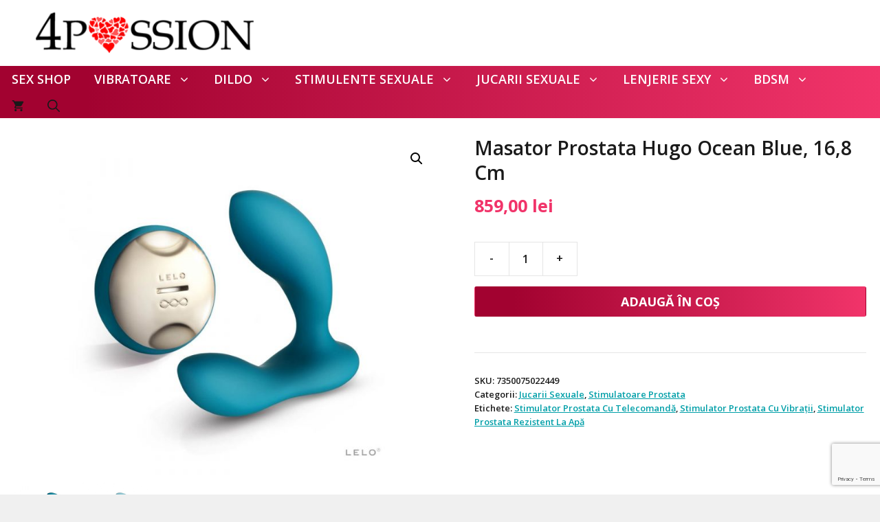

--- FILE ---
content_type: text/html; charset=utf-8
request_url: https://www.google.com/recaptcha/api2/anchor?ar=1&k=6Lf3NMEmAAAAANowbb4POYI6urAVsxpCIy4agcXo&co=aHR0cHM6Ly80cGFzc2lvbi5ybzo0NDM.&hl=en&v=PoyoqOPhxBO7pBk68S4YbpHZ&size=invisible&anchor-ms=20000&execute-ms=30000&cb=ry2bhw23h95l
body_size: 48990
content:
<!DOCTYPE HTML><html dir="ltr" lang="en"><head><meta http-equiv="Content-Type" content="text/html; charset=UTF-8">
<meta http-equiv="X-UA-Compatible" content="IE=edge">
<title>reCAPTCHA</title>
<style type="text/css">
/* cyrillic-ext */
@font-face {
  font-family: 'Roboto';
  font-style: normal;
  font-weight: 400;
  font-stretch: 100%;
  src: url(//fonts.gstatic.com/s/roboto/v48/KFO7CnqEu92Fr1ME7kSn66aGLdTylUAMa3GUBHMdazTgWw.woff2) format('woff2');
  unicode-range: U+0460-052F, U+1C80-1C8A, U+20B4, U+2DE0-2DFF, U+A640-A69F, U+FE2E-FE2F;
}
/* cyrillic */
@font-face {
  font-family: 'Roboto';
  font-style: normal;
  font-weight: 400;
  font-stretch: 100%;
  src: url(//fonts.gstatic.com/s/roboto/v48/KFO7CnqEu92Fr1ME7kSn66aGLdTylUAMa3iUBHMdazTgWw.woff2) format('woff2');
  unicode-range: U+0301, U+0400-045F, U+0490-0491, U+04B0-04B1, U+2116;
}
/* greek-ext */
@font-face {
  font-family: 'Roboto';
  font-style: normal;
  font-weight: 400;
  font-stretch: 100%;
  src: url(//fonts.gstatic.com/s/roboto/v48/KFO7CnqEu92Fr1ME7kSn66aGLdTylUAMa3CUBHMdazTgWw.woff2) format('woff2');
  unicode-range: U+1F00-1FFF;
}
/* greek */
@font-face {
  font-family: 'Roboto';
  font-style: normal;
  font-weight: 400;
  font-stretch: 100%;
  src: url(//fonts.gstatic.com/s/roboto/v48/KFO7CnqEu92Fr1ME7kSn66aGLdTylUAMa3-UBHMdazTgWw.woff2) format('woff2');
  unicode-range: U+0370-0377, U+037A-037F, U+0384-038A, U+038C, U+038E-03A1, U+03A3-03FF;
}
/* math */
@font-face {
  font-family: 'Roboto';
  font-style: normal;
  font-weight: 400;
  font-stretch: 100%;
  src: url(//fonts.gstatic.com/s/roboto/v48/KFO7CnqEu92Fr1ME7kSn66aGLdTylUAMawCUBHMdazTgWw.woff2) format('woff2');
  unicode-range: U+0302-0303, U+0305, U+0307-0308, U+0310, U+0312, U+0315, U+031A, U+0326-0327, U+032C, U+032F-0330, U+0332-0333, U+0338, U+033A, U+0346, U+034D, U+0391-03A1, U+03A3-03A9, U+03B1-03C9, U+03D1, U+03D5-03D6, U+03F0-03F1, U+03F4-03F5, U+2016-2017, U+2034-2038, U+203C, U+2040, U+2043, U+2047, U+2050, U+2057, U+205F, U+2070-2071, U+2074-208E, U+2090-209C, U+20D0-20DC, U+20E1, U+20E5-20EF, U+2100-2112, U+2114-2115, U+2117-2121, U+2123-214F, U+2190, U+2192, U+2194-21AE, U+21B0-21E5, U+21F1-21F2, U+21F4-2211, U+2213-2214, U+2216-22FF, U+2308-230B, U+2310, U+2319, U+231C-2321, U+2336-237A, U+237C, U+2395, U+239B-23B7, U+23D0, U+23DC-23E1, U+2474-2475, U+25AF, U+25B3, U+25B7, U+25BD, U+25C1, U+25CA, U+25CC, U+25FB, U+266D-266F, U+27C0-27FF, U+2900-2AFF, U+2B0E-2B11, U+2B30-2B4C, U+2BFE, U+3030, U+FF5B, U+FF5D, U+1D400-1D7FF, U+1EE00-1EEFF;
}
/* symbols */
@font-face {
  font-family: 'Roboto';
  font-style: normal;
  font-weight: 400;
  font-stretch: 100%;
  src: url(//fonts.gstatic.com/s/roboto/v48/KFO7CnqEu92Fr1ME7kSn66aGLdTylUAMaxKUBHMdazTgWw.woff2) format('woff2');
  unicode-range: U+0001-000C, U+000E-001F, U+007F-009F, U+20DD-20E0, U+20E2-20E4, U+2150-218F, U+2190, U+2192, U+2194-2199, U+21AF, U+21E6-21F0, U+21F3, U+2218-2219, U+2299, U+22C4-22C6, U+2300-243F, U+2440-244A, U+2460-24FF, U+25A0-27BF, U+2800-28FF, U+2921-2922, U+2981, U+29BF, U+29EB, U+2B00-2BFF, U+4DC0-4DFF, U+FFF9-FFFB, U+10140-1018E, U+10190-1019C, U+101A0, U+101D0-101FD, U+102E0-102FB, U+10E60-10E7E, U+1D2C0-1D2D3, U+1D2E0-1D37F, U+1F000-1F0FF, U+1F100-1F1AD, U+1F1E6-1F1FF, U+1F30D-1F30F, U+1F315, U+1F31C, U+1F31E, U+1F320-1F32C, U+1F336, U+1F378, U+1F37D, U+1F382, U+1F393-1F39F, U+1F3A7-1F3A8, U+1F3AC-1F3AF, U+1F3C2, U+1F3C4-1F3C6, U+1F3CA-1F3CE, U+1F3D4-1F3E0, U+1F3ED, U+1F3F1-1F3F3, U+1F3F5-1F3F7, U+1F408, U+1F415, U+1F41F, U+1F426, U+1F43F, U+1F441-1F442, U+1F444, U+1F446-1F449, U+1F44C-1F44E, U+1F453, U+1F46A, U+1F47D, U+1F4A3, U+1F4B0, U+1F4B3, U+1F4B9, U+1F4BB, U+1F4BF, U+1F4C8-1F4CB, U+1F4D6, U+1F4DA, U+1F4DF, U+1F4E3-1F4E6, U+1F4EA-1F4ED, U+1F4F7, U+1F4F9-1F4FB, U+1F4FD-1F4FE, U+1F503, U+1F507-1F50B, U+1F50D, U+1F512-1F513, U+1F53E-1F54A, U+1F54F-1F5FA, U+1F610, U+1F650-1F67F, U+1F687, U+1F68D, U+1F691, U+1F694, U+1F698, U+1F6AD, U+1F6B2, U+1F6B9-1F6BA, U+1F6BC, U+1F6C6-1F6CF, U+1F6D3-1F6D7, U+1F6E0-1F6EA, U+1F6F0-1F6F3, U+1F6F7-1F6FC, U+1F700-1F7FF, U+1F800-1F80B, U+1F810-1F847, U+1F850-1F859, U+1F860-1F887, U+1F890-1F8AD, U+1F8B0-1F8BB, U+1F8C0-1F8C1, U+1F900-1F90B, U+1F93B, U+1F946, U+1F984, U+1F996, U+1F9E9, U+1FA00-1FA6F, U+1FA70-1FA7C, U+1FA80-1FA89, U+1FA8F-1FAC6, U+1FACE-1FADC, U+1FADF-1FAE9, U+1FAF0-1FAF8, U+1FB00-1FBFF;
}
/* vietnamese */
@font-face {
  font-family: 'Roboto';
  font-style: normal;
  font-weight: 400;
  font-stretch: 100%;
  src: url(//fonts.gstatic.com/s/roboto/v48/KFO7CnqEu92Fr1ME7kSn66aGLdTylUAMa3OUBHMdazTgWw.woff2) format('woff2');
  unicode-range: U+0102-0103, U+0110-0111, U+0128-0129, U+0168-0169, U+01A0-01A1, U+01AF-01B0, U+0300-0301, U+0303-0304, U+0308-0309, U+0323, U+0329, U+1EA0-1EF9, U+20AB;
}
/* latin-ext */
@font-face {
  font-family: 'Roboto';
  font-style: normal;
  font-weight: 400;
  font-stretch: 100%;
  src: url(//fonts.gstatic.com/s/roboto/v48/KFO7CnqEu92Fr1ME7kSn66aGLdTylUAMa3KUBHMdazTgWw.woff2) format('woff2');
  unicode-range: U+0100-02BA, U+02BD-02C5, U+02C7-02CC, U+02CE-02D7, U+02DD-02FF, U+0304, U+0308, U+0329, U+1D00-1DBF, U+1E00-1E9F, U+1EF2-1EFF, U+2020, U+20A0-20AB, U+20AD-20C0, U+2113, U+2C60-2C7F, U+A720-A7FF;
}
/* latin */
@font-face {
  font-family: 'Roboto';
  font-style: normal;
  font-weight: 400;
  font-stretch: 100%;
  src: url(//fonts.gstatic.com/s/roboto/v48/KFO7CnqEu92Fr1ME7kSn66aGLdTylUAMa3yUBHMdazQ.woff2) format('woff2');
  unicode-range: U+0000-00FF, U+0131, U+0152-0153, U+02BB-02BC, U+02C6, U+02DA, U+02DC, U+0304, U+0308, U+0329, U+2000-206F, U+20AC, U+2122, U+2191, U+2193, U+2212, U+2215, U+FEFF, U+FFFD;
}
/* cyrillic-ext */
@font-face {
  font-family: 'Roboto';
  font-style: normal;
  font-weight: 500;
  font-stretch: 100%;
  src: url(//fonts.gstatic.com/s/roboto/v48/KFO7CnqEu92Fr1ME7kSn66aGLdTylUAMa3GUBHMdazTgWw.woff2) format('woff2');
  unicode-range: U+0460-052F, U+1C80-1C8A, U+20B4, U+2DE0-2DFF, U+A640-A69F, U+FE2E-FE2F;
}
/* cyrillic */
@font-face {
  font-family: 'Roboto';
  font-style: normal;
  font-weight: 500;
  font-stretch: 100%;
  src: url(//fonts.gstatic.com/s/roboto/v48/KFO7CnqEu92Fr1ME7kSn66aGLdTylUAMa3iUBHMdazTgWw.woff2) format('woff2');
  unicode-range: U+0301, U+0400-045F, U+0490-0491, U+04B0-04B1, U+2116;
}
/* greek-ext */
@font-face {
  font-family: 'Roboto';
  font-style: normal;
  font-weight: 500;
  font-stretch: 100%;
  src: url(//fonts.gstatic.com/s/roboto/v48/KFO7CnqEu92Fr1ME7kSn66aGLdTylUAMa3CUBHMdazTgWw.woff2) format('woff2');
  unicode-range: U+1F00-1FFF;
}
/* greek */
@font-face {
  font-family: 'Roboto';
  font-style: normal;
  font-weight: 500;
  font-stretch: 100%;
  src: url(//fonts.gstatic.com/s/roboto/v48/KFO7CnqEu92Fr1ME7kSn66aGLdTylUAMa3-UBHMdazTgWw.woff2) format('woff2');
  unicode-range: U+0370-0377, U+037A-037F, U+0384-038A, U+038C, U+038E-03A1, U+03A3-03FF;
}
/* math */
@font-face {
  font-family: 'Roboto';
  font-style: normal;
  font-weight: 500;
  font-stretch: 100%;
  src: url(//fonts.gstatic.com/s/roboto/v48/KFO7CnqEu92Fr1ME7kSn66aGLdTylUAMawCUBHMdazTgWw.woff2) format('woff2');
  unicode-range: U+0302-0303, U+0305, U+0307-0308, U+0310, U+0312, U+0315, U+031A, U+0326-0327, U+032C, U+032F-0330, U+0332-0333, U+0338, U+033A, U+0346, U+034D, U+0391-03A1, U+03A3-03A9, U+03B1-03C9, U+03D1, U+03D5-03D6, U+03F0-03F1, U+03F4-03F5, U+2016-2017, U+2034-2038, U+203C, U+2040, U+2043, U+2047, U+2050, U+2057, U+205F, U+2070-2071, U+2074-208E, U+2090-209C, U+20D0-20DC, U+20E1, U+20E5-20EF, U+2100-2112, U+2114-2115, U+2117-2121, U+2123-214F, U+2190, U+2192, U+2194-21AE, U+21B0-21E5, U+21F1-21F2, U+21F4-2211, U+2213-2214, U+2216-22FF, U+2308-230B, U+2310, U+2319, U+231C-2321, U+2336-237A, U+237C, U+2395, U+239B-23B7, U+23D0, U+23DC-23E1, U+2474-2475, U+25AF, U+25B3, U+25B7, U+25BD, U+25C1, U+25CA, U+25CC, U+25FB, U+266D-266F, U+27C0-27FF, U+2900-2AFF, U+2B0E-2B11, U+2B30-2B4C, U+2BFE, U+3030, U+FF5B, U+FF5D, U+1D400-1D7FF, U+1EE00-1EEFF;
}
/* symbols */
@font-face {
  font-family: 'Roboto';
  font-style: normal;
  font-weight: 500;
  font-stretch: 100%;
  src: url(//fonts.gstatic.com/s/roboto/v48/KFO7CnqEu92Fr1ME7kSn66aGLdTylUAMaxKUBHMdazTgWw.woff2) format('woff2');
  unicode-range: U+0001-000C, U+000E-001F, U+007F-009F, U+20DD-20E0, U+20E2-20E4, U+2150-218F, U+2190, U+2192, U+2194-2199, U+21AF, U+21E6-21F0, U+21F3, U+2218-2219, U+2299, U+22C4-22C6, U+2300-243F, U+2440-244A, U+2460-24FF, U+25A0-27BF, U+2800-28FF, U+2921-2922, U+2981, U+29BF, U+29EB, U+2B00-2BFF, U+4DC0-4DFF, U+FFF9-FFFB, U+10140-1018E, U+10190-1019C, U+101A0, U+101D0-101FD, U+102E0-102FB, U+10E60-10E7E, U+1D2C0-1D2D3, U+1D2E0-1D37F, U+1F000-1F0FF, U+1F100-1F1AD, U+1F1E6-1F1FF, U+1F30D-1F30F, U+1F315, U+1F31C, U+1F31E, U+1F320-1F32C, U+1F336, U+1F378, U+1F37D, U+1F382, U+1F393-1F39F, U+1F3A7-1F3A8, U+1F3AC-1F3AF, U+1F3C2, U+1F3C4-1F3C6, U+1F3CA-1F3CE, U+1F3D4-1F3E0, U+1F3ED, U+1F3F1-1F3F3, U+1F3F5-1F3F7, U+1F408, U+1F415, U+1F41F, U+1F426, U+1F43F, U+1F441-1F442, U+1F444, U+1F446-1F449, U+1F44C-1F44E, U+1F453, U+1F46A, U+1F47D, U+1F4A3, U+1F4B0, U+1F4B3, U+1F4B9, U+1F4BB, U+1F4BF, U+1F4C8-1F4CB, U+1F4D6, U+1F4DA, U+1F4DF, U+1F4E3-1F4E6, U+1F4EA-1F4ED, U+1F4F7, U+1F4F9-1F4FB, U+1F4FD-1F4FE, U+1F503, U+1F507-1F50B, U+1F50D, U+1F512-1F513, U+1F53E-1F54A, U+1F54F-1F5FA, U+1F610, U+1F650-1F67F, U+1F687, U+1F68D, U+1F691, U+1F694, U+1F698, U+1F6AD, U+1F6B2, U+1F6B9-1F6BA, U+1F6BC, U+1F6C6-1F6CF, U+1F6D3-1F6D7, U+1F6E0-1F6EA, U+1F6F0-1F6F3, U+1F6F7-1F6FC, U+1F700-1F7FF, U+1F800-1F80B, U+1F810-1F847, U+1F850-1F859, U+1F860-1F887, U+1F890-1F8AD, U+1F8B0-1F8BB, U+1F8C0-1F8C1, U+1F900-1F90B, U+1F93B, U+1F946, U+1F984, U+1F996, U+1F9E9, U+1FA00-1FA6F, U+1FA70-1FA7C, U+1FA80-1FA89, U+1FA8F-1FAC6, U+1FACE-1FADC, U+1FADF-1FAE9, U+1FAF0-1FAF8, U+1FB00-1FBFF;
}
/* vietnamese */
@font-face {
  font-family: 'Roboto';
  font-style: normal;
  font-weight: 500;
  font-stretch: 100%;
  src: url(//fonts.gstatic.com/s/roboto/v48/KFO7CnqEu92Fr1ME7kSn66aGLdTylUAMa3OUBHMdazTgWw.woff2) format('woff2');
  unicode-range: U+0102-0103, U+0110-0111, U+0128-0129, U+0168-0169, U+01A0-01A1, U+01AF-01B0, U+0300-0301, U+0303-0304, U+0308-0309, U+0323, U+0329, U+1EA0-1EF9, U+20AB;
}
/* latin-ext */
@font-face {
  font-family: 'Roboto';
  font-style: normal;
  font-weight: 500;
  font-stretch: 100%;
  src: url(//fonts.gstatic.com/s/roboto/v48/KFO7CnqEu92Fr1ME7kSn66aGLdTylUAMa3KUBHMdazTgWw.woff2) format('woff2');
  unicode-range: U+0100-02BA, U+02BD-02C5, U+02C7-02CC, U+02CE-02D7, U+02DD-02FF, U+0304, U+0308, U+0329, U+1D00-1DBF, U+1E00-1E9F, U+1EF2-1EFF, U+2020, U+20A0-20AB, U+20AD-20C0, U+2113, U+2C60-2C7F, U+A720-A7FF;
}
/* latin */
@font-face {
  font-family: 'Roboto';
  font-style: normal;
  font-weight: 500;
  font-stretch: 100%;
  src: url(//fonts.gstatic.com/s/roboto/v48/KFO7CnqEu92Fr1ME7kSn66aGLdTylUAMa3yUBHMdazQ.woff2) format('woff2');
  unicode-range: U+0000-00FF, U+0131, U+0152-0153, U+02BB-02BC, U+02C6, U+02DA, U+02DC, U+0304, U+0308, U+0329, U+2000-206F, U+20AC, U+2122, U+2191, U+2193, U+2212, U+2215, U+FEFF, U+FFFD;
}
/* cyrillic-ext */
@font-face {
  font-family: 'Roboto';
  font-style: normal;
  font-weight: 900;
  font-stretch: 100%;
  src: url(//fonts.gstatic.com/s/roboto/v48/KFO7CnqEu92Fr1ME7kSn66aGLdTylUAMa3GUBHMdazTgWw.woff2) format('woff2');
  unicode-range: U+0460-052F, U+1C80-1C8A, U+20B4, U+2DE0-2DFF, U+A640-A69F, U+FE2E-FE2F;
}
/* cyrillic */
@font-face {
  font-family: 'Roboto';
  font-style: normal;
  font-weight: 900;
  font-stretch: 100%;
  src: url(//fonts.gstatic.com/s/roboto/v48/KFO7CnqEu92Fr1ME7kSn66aGLdTylUAMa3iUBHMdazTgWw.woff2) format('woff2');
  unicode-range: U+0301, U+0400-045F, U+0490-0491, U+04B0-04B1, U+2116;
}
/* greek-ext */
@font-face {
  font-family: 'Roboto';
  font-style: normal;
  font-weight: 900;
  font-stretch: 100%;
  src: url(//fonts.gstatic.com/s/roboto/v48/KFO7CnqEu92Fr1ME7kSn66aGLdTylUAMa3CUBHMdazTgWw.woff2) format('woff2');
  unicode-range: U+1F00-1FFF;
}
/* greek */
@font-face {
  font-family: 'Roboto';
  font-style: normal;
  font-weight: 900;
  font-stretch: 100%;
  src: url(//fonts.gstatic.com/s/roboto/v48/KFO7CnqEu92Fr1ME7kSn66aGLdTylUAMa3-UBHMdazTgWw.woff2) format('woff2');
  unicode-range: U+0370-0377, U+037A-037F, U+0384-038A, U+038C, U+038E-03A1, U+03A3-03FF;
}
/* math */
@font-face {
  font-family: 'Roboto';
  font-style: normal;
  font-weight: 900;
  font-stretch: 100%;
  src: url(//fonts.gstatic.com/s/roboto/v48/KFO7CnqEu92Fr1ME7kSn66aGLdTylUAMawCUBHMdazTgWw.woff2) format('woff2');
  unicode-range: U+0302-0303, U+0305, U+0307-0308, U+0310, U+0312, U+0315, U+031A, U+0326-0327, U+032C, U+032F-0330, U+0332-0333, U+0338, U+033A, U+0346, U+034D, U+0391-03A1, U+03A3-03A9, U+03B1-03C9, U+03D1, U+03D5-03D6, U+03F0-03F1, U+03F4-03F5, U+2016-2017, U+2034-2038, U+203C, U+2040, U+2043, U+2047, U+2050, U+2057, U+205F, U+2070-2071, U+2074-208E, U+2090-209C, U+20D0-20DC, U+20E1, U+20E5-20EF, U+2100-2112, U+2114-2115, U+2117-2121, U+2123-214F, U+2190, U+2192, U+2194-21AE, U+21B0-21E5, U+21F1-21F2, U+21F4-2211, U+2213-2214, U+2216-22FF, U+2308-230B, U+2310, U+2319, U+231C-2321, U+2336-237A, U+237C, U+2395, U+239B-23B7, U+23D0, U+23DC-23E1, U+2474-2475, U+25AF, U+25B3, U+25B7, U+25BD, U+25C1, U+25CA, U+25CC, U+25FB, U+266D-266F, U+27C0-27FF, U+2900-2AFF, U+2B0E-2B11, U+2B30-2B4C, U+2BFE, U+3030, U+FF5B, U+FF5D, U+1D400-1D7FF, U+1EE00-1EEFF;
}
/* symbols */
@font-face {
  font-family: 'Roboto';
  font-style: normal;
  font-weight: 900;
  font-stretch: 100%;
  src: url(//fonts.gstatic.com/s/roboto/v48/KFO7CnqEu92Fr1ME7kSn66aGLdTylUAMaxKUBHMdazTgWw.woff2) format('woff2');
  unicode-range: U+0001-000C, U+000E-001F, U+007F-009F, U+20DD-20E0, U+20E2-20E4, U+2150-218F, U+2190, U+2192, U+2194-2199, U+21AF, U+21E6-21F0, U+21F3, U+2218-2219, U+2299, U+22C4-22C6, U+2300-243F, U+2440-244A, U+2460-24FF, U+25A0-27BF, U+2800-28FF, U+2921-2922, U+2981, U+29BF, U+29EB, U+2B00-2BFF, U+4DC0-4DFF, U+FFF9-FFFB, U+10140-1018E, U+10190-1019C, U+101A0, U+101D0-101FD, U+102E0-102FB, U+10E60-10E7E, U+1D2C0-1D2D3, U+1D2E0-1D37F, U+1F000-1F0FF, U+1F100-1F1AD, U+1F1E6-1F1FF, U+1F30D-1F30F, U+1F315, U+1F31C, U+1F31E, U+1F320-1F32C, U+1F336, U+1F378, U+1F37D, U+1F382, U+1F393-1F39F, U+1F3A7-1F3A8, U+1F3AC-1F3AF, U+1F3C2, U+1F3C4-1F3C6, U+1F3CA-1F3CE, U+1F3D4-1F3E0, U+1F3ED, U+1F3F1-1F3F3, U+1F3F5-1F3F7, U+1F408, U+1F415, U+1F41F, U+1F426, U+1F43F, U+1F441-1F442, U+1F444, U+1F446-1F449, U+1F44C-1F44E, U+1F453, U+1F46A, U+1F47D, U+1F4A3, U+1F4B0, U+1F4B3, U+1F4B9, U+1F4BB, U+1F4BF, U+1F4C8-1F4CB, U+1F4D6, U+1F4DA, U+1F4DF, U+1F4E3-1F4E6, U+1F4EA-1F4ED, U+1F4F7, U+1F4F9-1F4FB, U+1F4FD-1F4FE, U+1F503, U+1F507-1F50B, U+1F50D, U+1F512-1F513, U+1F53E-1F54A, U+1F54F-1F5FA, U+1F610, U+1F650-1F67F, U+1F687, U+1F68D, U+1F691, U+1F694, U+1F698, U+1F6AD, U+1F6B2, U+1F6B9-1F6BA, U+1F6BC, U+1F6C6-1F6CF, U+1F6D3-1F6D7, U+1F6E0-1F6EA, U+1F6F0-1F6F3, U+1F6F7-1F6FC, U+1F700-1F7FF, U+1F800-1F80B, U+1F810-1F847, U+1F850-1F859, U+1F860-1F887, U+1F890-1F8AD, U+1F8B0-1F8BB, U+1F8C0-1F8C1, U+1F900-1F90B, U+1F93B, U+1F946, U+1F984, U+1F996, U+1F9E9, U+1FA00-1FA6F, U+1FA70-1FA7C, U+1FA80-1FA89, U+1FA8F-1FAC6, U+1FACE-1FADC, U+1FADF-1FAE9, U+1FAF0-1FAF8, U+1FB00-1FBFF;
}
/* vietnamese */
@font-face {
  font-family: 'Roboto';
  font-style: normal;
  font-weight: 900;
  font-stretch: 100%;
  src: url(//fonts.gstatic.com/s/roboto/v48/KFO7CnqEu92Fr1ME7kSn66aGLdTylUAMa3OUBHMdazTgWw.woff2) format('woff2');
  unicode-range: U+0102-0103, U+0110-0111, U+0128-0129, U+0168-0169, U+01A0-01A1, U+01AF-01B0, U+0300-0301, U+0303-0304, U+0308-0309, U+0323, U+0329, U+1EA0-1EF9, U+20AB;
}
/* latin-ext */
@font-face {
  font-family: 'Roboto';
  font-style: normal;
  font-weight: 900;
  font-stretch: 100%;
  src: url(//fonts.gstatic.com/s/roboto/v48/KFO7CnqEu92Fr1ME7kSn66aGLdTylUAMa3KUBHMdazTgWw.woff2) format('woff2');
  unicode-range: U+0100-02BA, U+02BD-02C5, U+02C7-02CC, U+02CE-02D7, U+02DD-02FF, U+0304, U+0308, U+0329, U+1D00-1DBF, U+1E00-1E9F, U+1EF2-1EFF, U+2020, U+20A0-20AB, U+20AD-20C0, U+2113, U+2C60-2C7F, U+A720-A7FF;
}
/* latin */
@font-face {
  font-family: 'Roboto';
  font-style: normal;
  font-weight: 900;
  font-stretch: 100%;
  src: url(//fonts.gstatic.com/s/roboto/v48/KFO7CnqEu92Fr1ME7kSn66aGLdTylUAMa3yUBHMdazQ.woff2) format('woff2');
  unicode-range: U+0000-00FF, U+0131, U+0152-0153, U+02BB-02BC, U+02C6, U+02DA, U+02DC, U+0304, U+0308, U+0329, U+2000-206F, U+20AC, U+2122, U+2191, U+2193, U+2212, U+2215, U+FEFF, U+FFFD;
}

</style>
<link rel="stylesheet" type="text/css" href="https://www.gstatic.com/recaptcha/releases/PoyoqOPhxBO7pBk68S4YbpHZ/styles__ltr.css">
<script nonce="L9EfHBgCBIGF57Bhg8QgBw" type="text/javascript">window['__recaptcha_api'] = 'https://www.google.com/recaptcha/api2/';</script>
<script type="text/javascript" src="https://www.gstatic.com/recaptcha/releases/PoyoqOPhxBO7pBk68S4YbpHZ/recaptcha__en.js" nonce="L9EfHBgCBIGF57Bhg8QgBw">
      
    </script></head>
<body><div id="rc-anchor-alert" class="rc-anchor-alert"></div>
<input type="hidden" id="recaptcha-token" value="[base64]">
<script type="text/javascript" nonce="L9EfHBgCBIGF57Bhg8QgBw">
      recaptcha.anchor.Main.init("[\x22ainput\x22,[\x22bgdata\x22,\x22\x22,\[base64]/[base64]/MjU1Ong/[base64]/[base64]/[base64]/[base64]/[base64]/[base64]/[base64]/[base64]/[base64]/[base64]/[base64]/[base64]/[base64]/[base64]/[base64]\\u003d\x22,\[base64]\\u003d\x22,\x22w4QCw5wNwoBzwpYofWBSAEJlTsKvw6/DqsKtc2/[base64]/DrsKRwox5B8OTTF7DtQwCwpBUw5pBBWcGwqrDkMODw4IgDEVLDjHCrcKANcK7f8O9w7ZlCScfwoIkw7bCjksnw7rDs8K2DcOsEcKGOsKtXFDCvGpyU0zDmMK0wr1PHMO/w6DDmMKvcH3CqQzDl8OKNMKZwpAFwqfCrMODwo/DpsKBZcORw5jClXEXWsO7wp/Ck8OnGE/DnHg3A8OKGlZ0w4DDgMO0Q1LDgnQ5X8O2wpltbEVXZAjDm8KAw7FVZ8OZMXPCuxrDpcKdw6N5wpIgwr/DoUrDpXc3wqfCusKPwo5XAsKvU8O1ESDCksKFMFs9wqdGLkQjQnbCv8KlwqUaekxUNcKQwrXCgG3DlMKew61yw71YwqTDqcK2Hkk4c8OzKC/Cii/DksO3w7hGOl3CosKDR1HDtsKxw643w7ttwotgLm3DvsO1NMKNV8K2f25XwozDvkh3FQXCgVxGAsK+AytOwpHCosK8D3fDg8KmE8Kbw4nCjMOWKcOzwqIuwpXDu8KbPcOSw5rCocKCXMKxK3TCjjHCkwQgW8KCw7/[base64]/[base64]/CvsK9woLDjyfDicKhwqXDoxtGwqhRwqYlwoxDw5hWBcO2OmvDhk3Cn8OMDlHCl8KrwoTCs8OuPSF6w4DDtSBSWSvDn07DolYrw5ZkwrHDjcObLxtrwrIpZsKjNBvDt0YeM8KnwqrCnSbCtsKMwqEzbz/CgGRbMFnCll4ew67Cl3NEwo7ChsK0UmbCosOpw43DgQlPP0sBw6t8GVzCt0AawpHCjsKWwqjDlRLCgcKadWbCiwnCuHZjDCZkw7wVZMOsLMKFw7nDhA/DmTHDol9gRHMWwqE4XcKpwrg1w7AmXA9ENMORYAbCvsOOVV4FwovCgVPCvkPDhWjCjERaa2EEw6N8w6fDnmfClX3DsMOIwroQwpTDlBorDlFLwoHCoGQpDTxiHTnCl8KYwo0cwrUnw6UVMsONDMKew4BHwqQ8RnPDl8OHw6tZw5TDgisVwrc4dcKrw4zCgsOWf8O/[base64]/[base64]/DncK4HWLDrEHCm3bDvMK/WMOxIkdKWXwUwoXCiVBew7zDkMOZZ8Krw6rCo1Z+w4BncsKlwoYiOxRkUSrCgT7DgR5PZMObwrUmVcOUwqgWdB7CkFUzw4bDj8KyBsKqCMKPDcK0wrDCv8KPw51NwpBQa8ORdmzDixA2w7HDqGzDqkkwwp8lHMKjw4xAwo/DncK5wpNNGEUAwpnDrsKddG7Cp8OUWsK9w75kwoItDcOERcOeI8Kpw4cEV8OANR3Cs1MBbFQEw4bDi34Yw6DDncKzasKtUcOZwqjDssOWK2zDmcODHXkRw7nCncOvL8KhH2jDksKzYS/Ch8K9wrpkw5BCw7PDnsKDclJbCcOeWHHCu0V/LsObPg7CrcOMwoxCfBXCrmnCsl7ChzXDqywAw6ZBw7PCgVHCjy95TMOwfiYjw4XCjMKWCVHChBzCq8OVw5gpw74Qw6gqRw/[base64]/wqDCuU9swo/CpcK1wpEqw7jDocKtw7wNG3cqLsOFw5/DhD9EScOTazF7IiBcw74kOMKrwo7CpAFeH29pE8OKw7MRw5ZDwoDDg8OYw4QsF8OCNcONRjfCtsOGwoFYQcOvdR5ddcKAIyfDt3khwrgrZMOpRMO3w41NOw5OasKcQlPDoDlrBQvCqlrCrx1cQ8O8w6fClcKodShnwocRwoNkw5dTTigfwowawq7Ctn/DiMO0OhcUP8OrZ2UkwpN8ZEEsUxU5YBVZC8K3VsKWNMOVHQ/ChQrDqikYwoEmbxkowprDncKNw5PDscKzV3XDsUddwrF/w5tRXcKdT0zDsldwNsO2B8ODwqrDv8KHdClPJMO+G0B/w4rCr1gxGjhXexAWXlIIW8KUWMKiwpAAF8OkLMOdR8KIPsO0TMObJsOlacOVw64CwohGU8O1w4oeSAMYOUd7PcKTOTFTBg9pwoPCicK/w45gw6xfw44qwrpEOA93SETDl8Odw4xmRULDsMKiX8Okw4LDjcOpTsKSaTfDuEnCvAkTwo/CocKERQ/[base64]/DksO3IMKuw79cKHEgRsK3w7cvw5zCjBwrwobCssK3asKkwrUQwp4ue8O1VCbDkcK4fMOOFh0ywqDCp8KpdMKww6Isw5l/VCECw4rDnCVZNMKhNcOyREE2wp1Pw6zDk8K9B8Ovw6YfDcOFI8OfcDBAw5zCnMOaJsOaM8OOEMKIVsKPS8KdIUYcEMKqwqElw5fCjcKLw6BLA0PCqcOXw47CkzBUDTIxwonCuDkCw5fDjkbDocKBwowZXyXCtcKnJwDDg8KHe07CgSvCgl8pVcKDw5fDkMKHwqB/AsKAU8Kcwqkbw7HDnWNXNcKSdMOvZFw3w6fCsClTwrUmVcKtUMOXRBPCr0FyIMKRwpTCoRHCosOKWMO3eH8sCCI3w65oMQTDq35ow7PDoVnCtQ14FDfDgiDDiMOtwp4qw7/CtcK2dsOOWSgZRMOXwoB3aGXDm8OuHMKAwrnDh1NbYcOWw6ktY8Krw6BFXwlIwp0rw5fDhU50csOrw43DvsOkMMKhw7Vgw5hXwqBww6VFKDlWworCq8O/CTrCgg8he8OwF8KvbcKNw5w0IkDDrcOKw77CsMKMwqLCnQbCrTXDugLDuDHCnRjCh8OjwoDDrnjCnldsdMKww7bCvhzCpX/DkG4Ew4YjwpHDpsKow4/DjXwOCsOvw7zDscKXesOJwqHDqMKNw6/CuylSw5JpwrB3w59ywqvCr3dIw5p1I3jDkcOeMRHDp1nCucO7BcORwo9/w78EacOAw4XDssOzJWDCqDcMFgjDjDh4w6MMwp/[base64]/[base64]/W8K4OSdaw6QYHypJw4E2wqQhUsKMFikMbkcVCShNwp7CgG/DjSLCr8OBw7MDwrQmwrbDqsK3w4NUaMOhwprDg8OgHjnCnE7DrcKqwplpw7ZTw5JqMXXCmF9ew6M2U0jCscOrOsONXEHCkkA3MsO2wqUjd0sCGcO7w6bCmiN1wqbDvcKDw4nDpMO9ARl+ScKJwq7CnsKbXS3Cq8OEw7bCvA/ChMOpwpnCksK1wrRBFhfDocKBX8OYDWHCvcKfw4TDlRMRw4TDulIMw53CpRI9w5jCjcKzwo8rw7ILw7bClMOeH8Ofwo7CqyJkw5Q8wqp9w4PDrMKaw5AWwrFuCcOkI3jDv0TDnMOXw7s5wrgZw60gw6QgcB0EPMK5B8K2wpAGNUjCsy/DgsKWUnMzFMKjGHNbw44Rw77DscOKw77Ck8OuIMKPb8O8fVvDq8KHAcKmw5DCg8O8A8Kow6bCiVTCpHfCvETCt2kVLcOvH8K/eGDDvcKrcAEew7jCt2PCmH9Mw5jDksOJw5t6wpbCucO2DsOLYMKcK8ODwrIlPRDDvXBDehvCnsOlajMzKcK6wrUxwqc1VcO8w7BFw5lOwqQJecOtJsOmw59lVQBMw7tBwrjCvcORT8O8Wx3Cm8Osw7Nkw7jDj8KndMOUw4HDh8OfwoIHwq/[base64]/CjE9iwrnDslcYP8O1NMOxVMOLYnPCqX7DnwtxwrLCozfCu18KMVbDrcKPM8O7Bm3Duj4ja8KIwpJpHwTCsypdw6JMw6TCpsOWwpJ6YGHCmxnCqxAJw4HDlBInwqbCm2xqwpbCoHpmw43DngALwqpWw68EwqYlw5B0w6JjCsK7wrHDuX3CvsO8HsOUY8KfwqTCuRd/[base64]/w6EGwqDDvMKhMEcuTCUjFsKIwrfColLDg1/CtDQywpsRwq7Co8OOMMK4BCLDmVMeQcOmwo3CpVlFR3Y6wrvCniVlw71wXD7DjSLCkyIOZ8KkwpLDisKZw6lqX1rDrsKSwpjDlsOwJMOqRsOZLcKHw7XDhnbDiBrDicKiS8OfL1jCkgRoLMOmwog8GsOmwpYyG8Kowpd7wrZsOcO3woDDscK/[base64]/Cu8KxwqLDi8OAw4TCg8Oww5/Do8KTfW1swqzDiTRkOjbDo8OPG8K9w5fDjsO0wrxjw6LCmcKfwqbCq8K4BkPCoyduw5/CsFvCs0jDh8Ouw5FNTsKDesKaN37CtiI9w67CvcOqwp9Hw4XDmMONwq7DoBVNdsOGwr7DiMOqw4tBBsOgUTfDlcO7aQzCiMKQYcK3BGp+HiBtw7pnBGJwFcOLWMKdw4DCo8KKw55ab8KWVMK/EAxgKsKWwo7DqFjDkHrDrnTCr1EwGcKSSMKKw55aw5V5wrJxDhbCl8K5KzTDgsKkfMKdw4BBw61eBMKIw6/DrsORwpHDn1HDv8KVw6rClcKlbyXCmEUuUsOjwpjDicKVw4VGVABmZUHCsSNiw5DCqGAvw7vCjMODw4TCsMO9wqvCgGnDs8OFw73DoU3CmG/CicKBLBNKwodNTHfDosOCwpHCtAjDmArCp8K/ADQewpBSw7NuHjwVLHIecWJVKcK/RMONMMKew5fCoiPCusKLw6RWS0B1H1vDikAAw4bDsMOIw4TCpCogwpbDlAZAw6bCvkRMw4U0TMKUwosvY8KRw4s4HBc5woHCp2xKDzQkZMKswrdGZBpxD8KPXmvDhsO0DgjCq8KBMsKcPUbDvcORw71aFMOEw49Sw4DCs2pBw73DpEjDsk/DgMKAw7fCtnVWEsOBwp0oV0HDlMK2CTRmw68yQcKcEzFgZMOCwq9TVsKow4fDjXHCrsK/[base64]/CikjCknvDhTYUwpN/VGvDhSvDi1tMwqzDu8KSWBx2wq0ZAhvDhMO2w4TCnkLDlRfDuGvDrsOSwqFBw7hIw4fCrnjCi8KnVMK9w7M7SH1Qw6E/wqJ6TlRPZ8OGw5V+wpvDpDMhwqbCjkjCoHjCiEdewo3CocKaw7fCkTE6wqxIw7JwCMOhwp7CiMO4wpLCoMO/QhgVw6XCn8KlfS3Dl8Oiw6oKw7zDgMK3w48MWljDksKDHxTCucKSwp5wbRp/w4ROFsOVw7XCu8OyMXEcwpQneMOYwqFdHD9mw5ZkdlHDjsKWYRPDsjc1N8O7wpvCt8Oxw63Cv8O/w4VQw6TDkMKqwrhSw5bDs8OHw4TCusOJcg09w4jCosOUw6fDp3s6FAdKw5HDo8OYOE7DtnXCpcO8Fn/[base64]/DrXMZw5zCglIPw4Yww6s+wqTDoVEbMsOiwpHDr1U6w5fCmUzClcOjIHDDmMO7AUZnIwcPGMKUw6fDqmXClMOrw53DuiDDscOMUCHDvwRIwoVHw7xww4bCvsKdwoEWOMKFRAvCug7CuVLCvjPDgBkfwp/[base64]/DkBUAOsKDw5jDrmIvN8KfaMO+NxzCmcK1DGLDksKGw7Uqw58VZxLCgMKwwpdxFMOEwqB4OMOVQ8Otb8OgKwcBwow5wpEZw77CjT/CrBnCkcOBwo/CtMOiH8Khw5TCkh/[base64]/DnATDssKIw5QydsKKfj4cwpd1wqEzC2HCow8nwo8cw6hBwozDvV7Cp20bwo3DihgUVnXCkW4QwqrCgRXCvm7DosKbXWYcw6jCtTHDix3Dg8KEw6rCqsK6w450wpV6JSPDsU1Lw7rCrsKPK8KTw77DgcKew6QsO8ONQ8K/[base64]/Du8Kbw6QUwqA9P8KCaFfDokRTIsKiDjM5w4bCj8OCeMOeG3www6pEPMOPMcKAw5U2w7XDrMOnDjAewrlhwr7CvQ7CmsOhKMOmAiHDosO7wp5yw4gcw7XDjTrDgVcow4cZLX/DoBMUEsOowqnDvnA1wq/CjMKZaho3wrvCr8K6wpjDocKAfEELwp01w5vCiXgzEybDjRfDocO5wrPCsxlOfcKCBcKQwoHDrW7CuHLCnMKzPHwfw6ozESnCmMKTcsK6wqzDiBfCmcO/wrN4QV84w5HCgsO4wqwcw5vDoH7DqyjDgVhqw4PDh8K7w7vDlsK3w5XCoSwsw68UZsKWIUfCvyfDrxQEwpwzPXYBFsKQwq1OJn8OfVnChFnDn8O7PcKnMWvCvHpuw7Nuw6LDgERzwphNOyPDmMKwwpVaw4PCu8OcT1IywrLDjMK5wq1WCsO/wqltwoHDgcKPwr4Ew4cJwoDDn8OCKhjDkyTCs8KkQ1ZTwpFlA0bDl8KYAsKJw4lbw5Vjw4fDv8Kmw4gOwo/[base64]/CpsO4f8KJADPCk8KCAsK6w5MDegkaTcK/AsOYw57Cm8KCwrVFWsKAW8Ohw6Rkw47DhsKkHmDDkzU5wpUrK1F1wqTDtATCqcOpQ3Ruwq0uDEnDmcOewqnCgsOdwobCssKPwovCqg88wr3DkHPCncKOwqMJWwPDsMOcwoDDocKDwpdBwoXDhUw3XEjDvA/CgAsqMVvDgCxcwq/CuTVQBMK/AnxuVMKqwq/Ds8Oqw5rDqno3Z8KcBcKlPMODw78WLsKDC8K2wqTDlRrClMORwo9ew4TCgBcmJVLCo8OqwoFKOGYqw5p+w5A6TcKSw4HCnGcXw6dGMBDDrMKdw7pWwo3DusK1HsKSYwYZNX46eMOswq3CscKsXzJqw40fw7DDlsKxwoxyw7HCqyUGwpPCmX/[base64]/T8O/w50fMMOLdMO2WXHClXJQOcKZWAnCh8O3BQ7ClcKZw7fDvMKsFcO4wqXDjUTCvMO2w6XDiCHDrmPCjMO8NMOEw4EhZz54wq5DLjUaw6TCn8Kxw7zDtcKrwp3Dj8Kuwr5VMMOTwoHDlMKnw5Y1EA/DhCUmDgc6w4YXw6FGwqzDrHvDtXg+Tg/DnMOlC1jCiCHDhcOoDV/Ct8OFw6/[base64]/CksKLwq1fE8K1X8Ojwp4vwqnCrMKKT1TDm8Okw5fDjXUDwok8BcKSwrdyUF/ChMOJAFZ8wpfCrFxYw6nCpBLCn0rClzLDtHoowpvDjsKSw43Cq8Odwr43UMOufMObdsKfEFfCmMKeLgJFwpvDmGhNw6AdLwspEmtXw5fCpsOEw6nDusKQwqJ2w5YRbxUiwplreR/DiMOlw7DDusONw6LDlBjCrUo0wo/[base64]/[base64]/DjXNgw4dGBMKsworCjMOGw4RvVMKmYwhCwo/Dh8K/AMKnasOYZsK0wp9vwr3DjWg4w459UBQqwpTCqMOcwq7Co0UEUsOhw6rDlMKdbsOQN8OOfxgpw6FXw7bCk8Klw67CtMKmK8OewrFuwog3HMOcwrTCiWdBWcO4OMOZwpR8LU/Dn0/DgV/DkGjDiMKRw7Y6w4fDlcO5w697GDfChwrDvhVgw5BaKFbCvVfCuMOnw7h/B0Nxw4PCrMKxwp3CncKGNgE+w4EtwqNcARl4XsKZSjLDtsOywrXCl8KOwp/[base64]/DjQx9WsOeOMOCI8OAwroBwq3CvhImwrxRwogMwr4zf2wlwosUTTJsAsK5KcKnJVE1wrjCtMOLw5bDrAw7csORQBjDtcOaNcK3VUrDsMOcwr1PCsKYXsOzw6cgTcKNVMOsw6gYw6lpwojDksOOwpjCnRrDt8KJw7cvF8KRIcOeV8OXdDrDq8OaRVZVSAIvw7dLwo/DmsOywrQUw6/CuzgQwqnCtMO0wq/Ck8OvwqHCmMKrGsK7GsKta24dTcODE8K/CcK4w5l2woZFYBkqf8Kcw54SScOIw6vCosOZw6szLGjCssOKE8KwwqnDs2DDqW4JwpYfwp9uwrMMGMOlXMKww5pqR3zDtVHDuFbCscOsfQFMcTE1w5XDp210D8Kww4N/w6Mvw4zDoEnCt8KvCMKcYMOWB8Kawql+wo0ldjg6FE8iwroZw78DwqBjSQDDgcKEWsOLw7ZewqHCucK6w6vCtExswoDCoMK9KsKEwoTCosKXIXHCj1LDnMO/wrzDvMK2WcOIOQTCscK+w4TDvh7CnMO9FTvCpMKtXmwUw48ww4fDp27Dj2jDsMKuw7ZHAEDDnAnDrMK/SsKDUcOnbcORYX/Cg1sxw4BXJcKfRgB4J1QZwovCh8OGD2XDncK+w5zDkcOLBAM7QizDhsOHbsOkcQUsBUdPwrnCh0B3w6jDr8OBCxcGw7jCicKtwoRDw64aw6/[base64]/CtS/Ch2ASdcK3E8OUEMKwVMONfsOEYsKxw4rCh07DoHjCnMKtf27DuEPDv8KeZMK/wpHDssOXw7Ikw5DCi2MuPV3CqMKdw77DrDbDtMKQwo8bNsOOC8OybsKkw41uw5/DpmHDsX3ChCrCnifCnk/CpcKlwqRqwqfDj8OCwrZXwq1awqsrwrtVw7rDjcOULx/[base64]/wpHCkhLDqVHCtMK0w5/DrX/DncKYwqrDuHDCusK2DcOlARDCvGnDk2PDpMKRM14Bw4jDr8Kvw6QZCQpOwpDDvU/DncKDJwfCu8OewrDDosKUwqzCsMKYwrQMwpbDvETCmijDvV3DsMK4bBfDjsK6KcOxTcOmMGRvw4DCvQfDnxElwpjCjcOewrFMLMK+Ayh3HsKUw7cswrfCtMO8MMKqfTpVwqDDhWPDn3IYATnDj8Osw5Q8w4cWwrLDn2/DrMOrPMOXwoYea8OhLMKJwqPDnmc/[base64]/CrcOjX8ONwovCgMOvwobCksOtfsOZwqpTd8OEwoDCocOmwo/Dt8Okw4UOCcKfL8O3w4fDkMOVw7lrwojDgMOZbzgAMT52w6ZrTVYfw5gGw6tOZ27CgcOpw5JdwohBaBXCsMO8aSDCrRIewrLCrsKpXRzDugIowoPDpMK7w6DDqMKRwrkgwq1/OnItB8O4w5nDpDXDlUN3QQvDisOaYcOAwpbDosKow4zChMOYw4rCsShkwoVUK8K3VcOGw7/CqWEWwosFX8O0c8OEw5HDtcOLwoJTCsOUwqQ9GMKKdSFbw4jCsMODwo/DizUgb3dZUsK0wqDDkDwYw5snTMO0wotiQcKjw5HDg2Buwq1CwrE5wq4vwovDrmPChcKjJivCvELDucO5OkfCvsKSaRrCgsOCcVkuw7/CnmDDmMOMEsK0eT3CgsKRw4nDkMKTwqLDkHoXLn5YbcOxD1MTw6Z6dMONw4B4A304w57ChUVSPzZQwq/[base64]/V8KPw7LDjAlSw7IPGTMnw6XDi8KSw43DscK5d3jDpVXCk8KuQCY9MHPDp8KEP8KcdzRsHCIZFHHDmsOgG2cLSAlwwq7DoQrDmsKnw6xew4jCuU4DwrMww58ve2zDlsK8PsOkwoHDhcKxc8OrDMOIIDk7D2lrUwFtwrHDpXHCnVBwCB/[base64]/wo/ChWIYw67CucKgwprCt8KqDcKgKz0aIkkjdynCu8ORM2N+NMKXTkbClsKiw7TDhEAzw4fDisOHSiBbw6wRM8KPc8KUQSvCu8K3wqApDxrDrMOhCMKUwoMVwpDDnAbCmx3DoANOw48SwqLDlcO0wq8ULWzCiMOMwpHCphF0w7zDrcKoAsKfw57DlRLDk8Otw47Cl8K/[base64]/dsO6w5NPd8K3P3lpRn3Cs2nCpDrDtsOBwobCr8KmwpLChywdK8OJQ1TDisOsw7kqHGDDi0rDmFLDu8KWw5TDucOyw7dlK0rCsyjCukx8B8O5wq/[base64]/SEVTwrZwwqUzw7LDusK8w7fClQbDkW/[base64]/LsK1w79vw6nDssKKMcOVwrIuKCYEw5UbOxdow6syM8ONHgwswqbDm8KFw600e8Oqf8OOwoPCg8KDw7dGwqLDkcO4IMK8wr/Dg2XCnCgjBcOOLD7Do1fClkwOHHfCnMKzwq8QwoB2CsOcaQ/CucOuw43DssOMQFrDg8KOwp4Ywr5wDEFICMO9KC5yw7PDv8O3Cm9qfHYGJsKVdMKrBynCsgw5QMK9IcOVZ1Alw77DlcOAbMOQw4QbZUvDoml7Q2nDpsOQw4DCuiLCgDfCo0/CucOqBipydsKuUDlywoMpw6DCucOKN8KOEcKiJyZ1w7LCom8oPsKUw5nCh8OZKMKKw7LDtMOWW3g9KMOFOcKCwqfCoHLDhMKscXbChMOkTXjCnMOFSTtpwppcw7l+wpbCjQvCqcO/w5YSTsOKEsOgFcKRRcKub8ObYMKgCsKywqhBwrQTwrIlwq1gcMKUeWHCkMKSeSgiYTIvAMOGPcKoBsOzw49JRU7CklnCnGbDtMOfw7F7RxXDksKlwpnCvcOLwqbChcOTw7chZ8KdJRsHwpbCjsOqRAvCrURWaMKtPDXDtsKMw5c/F8K4w79Rw5/DmMOuKhYvw43CuMKmIl9qw7/Doj/Dp3LDgsOcDMOQHSdJw57DpgPDmDnDqjlvw4NUKsO6wrvDhQsEwopMwrQFfcKtwpQPFwTDsB/DlMOlwrJiIMOOw6x5wq94wr5kw7Raw6E5w4DCi8KnUVrCkGcnw7c0wqbDgF/DkA5Rw5pZwoZRw7Azw4TDhw8kYcKUSsOZw5vCi8OSwrN9wpfDs8OFwp3Dnkp0wotzw4LCsCvChDXCkXrCjmHDkMO0w5XDk8KOZ2xawqB4wpfDgkvCr8Khwr7Dk0UEEEPDisOKbV8kBsKoSwQOwobDhyPCv8KKFnnCj8OMNsKTw7jCjsO8w6/[base64]/K8KHwrlXfyPCusKawrXDtSIxQiXDucOGQMKFw47Ckyxbw6tCwpzCjcKxTcOvwoXCoWTCkCMvw6nDhlZvwonDh8KXwpnCk8KoYsO5wpvCg0bCjxTCnUtEw6fCjW/Cu8KnQScsBMKjw7zDkAI+MAfDk8OIKsK2wpnCgwLDuMOjGMOwIUAWQMOzcMKjUTk4HcOaEsKbwrHCmMKuwqDDjy0bw453w6DDvMOTCcK3f8KcEcOkEcOvJMKXw5nDsz7DkTbDky1rJ8KBwp/Cv8OwwrXCuMKOeMOEwrXDgWEDcirCqC/Dqw1pMMORw6vDlXTCtGEQHMK2w7llw6R5bB7Cr1QsE8K0woPCo8OCw5JDacK5J8K7w5RUwoQiwqHDoMKrwr8kE2bCkcKmwrUOwr06H8Kle8Kzw7fDrw8pQ8ODGsO8w5jClsKCeRtswpDDszjDmXbCoyNARxAYFEXDmcOKPCcrwqXCoF/CiD3CpcKQwrzDu8KSKS/[base64]/CsMOEw5wTw4bCklbCgcKHTH/DtRkrw6HCgcKWw6Jqw6VoXMOAWSJ/M1JsecOYRsKFwr8+T0bDvcKJYnXCtMKywoPDqcKiwq4nQsO/d8O2FsO6MWhhwp12NQPDscKDw6NXw5obayNJwrvCp0rDg8OLw4hXwq9uEsO/HcK7wqckw7cDwr7DhxDDusKMCiFGwpjCshfChU/DllzDmVnCrhHCpMOAwrhZb8O9CX5SAMKvUMKAFwlbOw/DkyzDt8OhwoTCsjF0wrk1TiMIw68LwpZ2w73CgibCuX9awpkmT23CvcK1w7HCn8OgGAxEf8K7BmACwqVMZ8Kde8OLf8K6wpBnw5zCgMKhw6YAw7pbHsOVw5DCmHfCszNcwr/DmMK6f8Oqwo9WI2vDkRHCk8KZMcOgBsKebBrCtXlkCMKnwrnClMKuwrJXw7PCnsKadMOJMl9IKMKGEwRFRFrCn8K/w5YAw6rDqiTDlcKMZsKww70wGcKtw67CosOBQHbCkhvDscOibMOLw5bCtwnCuyc+AMOSMMK4wpnDtGPDgcK6wpjCvMKpw54ILhTCs8OqOnUKR8KiwoMTw58awoHCllVKwpwUwpfDpSwYUlk0G3/[base64]/[base64]/Cs8KawqIjwqzDjwnDlMOUw57CqDzDnwfCu8K2DTVKRcO9wrBzw7jDoH1Kwo5Mw7FFbsOcw4g4EijCo8OIw7BFwrsPOMOkK8Opw5R7wpcXw6Ngw4DCqEzDm8OJR1PDrhlTwqfDh8OZwq8rVDTCisOZwrlcwpsuZTnCkzEpw4DDjmILw7Mxw4LCnU/[base64]/DrGlTeEvDjh/Do8KlI8K0wpvCln1gS8Opwq5yVMKuLSjChnY/GEIbJ1PChMOcw4HCvcKiwrDDoMKNdcKiW2I3w5HCsUtBwrweQMKPZVzCpcKUwr7CgcOBw4LDocKTH8KNIsKqw47Cn3PDv8Krw6kLOUJ2w4TCncOoNsObEMKsMsKJwrUxNkg2aSBkEF/DrAHCm07Co8KIw6zCuW3DsMKLScKldcKqE2suwpwpNGgtwp8UwqLCrcO4wq5zUFfDlMOpwo7CmRvDg8O2woJpasO/[base64]/[base64]/cMKQwojDpMKCRMKbw7sOw4AGw7NwNMKSwoF2wpAfbBLCi2vDv8OTecKXw4bDtW/CvA9GdV/DicOfw5zDosO7w6bCmcO/wqXDogLChlE3wqplw6PDiMKYwrzDkMOFwozCiC3Dv8O1J0h/WSpCw4vCoznDlsOsccO7BcO8woLCkcOrH8O6w6LCmkrDpsO0bcOmHznDvHQ8wq4swoJ3ccK3wqjChzwNwrN9Lyliwr/CnHPDm8K7WsOxw7zDkiU1WyjDhzYWd0jDuF1vw7I5dMOCwq12d8OEwpUSwpEbFcKmMsKow7vDuMKow44NLlXDq1zClnM8WFxmw7ERwo/CtcOBw7oyW8ORw4PCrhrCpDbDiAbCksK3wodAw4nDhMOETMOkYcKOw6AfwpYjLx7DrsO5wprDksKLFXzDhsKnwq3DiRIWw60owqssw4NZFHVJw57DmsKPUiR/[base64]/DjMOgbjRywrDDvMK7c8Odw6PDjF0+Y1/DucKNLMKrw6/DnHvCucOnwqzDisKTZEciN8KywrQAwrzCtMKUwrnCjWfDmMKIwqARccKDw7B4FMOEwphoCMOyC8KDw5ZuE8OrN8OZwr3DhFggw7VqwoI3wrQtH8O4wpBnwrEFw7dpwprCtcOtwo1ACm3Do8K/w50vasKkw4AzwogIw5nClGrCqE9xwqjDjcOLw6JGw5EaMcK4fsKnw7HCmxvCh3rDsUrDgcOsY8Oxd8OcFMKrNsOJwo1bw47CvMKLw6nCo8OSw5DDscOWEn4rw6FaK8O/AB/DtMKZT3XDuUcTVsKzFcK/eMKFw4d4w44tw6pfw6ZFNEIcXRfCs1s2wrrDo8KCXj7Dih7DqsOlwpI1wofDkwrDk8KGV8OFHhEyXcOEdcOvbgzDiUTDu05iTsKow4fDvMKVwr/DmBbDrsObw5TDp0XCtFxCw70ow6VJwqJuw6nCvcKnw47DnsOKwp0kcBAhMGLCnsOVwrcXesKWSEMnw7kmwr3DksKSwpM6w78FwrTChMOdw7rCgsONw6U2JHfDhE/CsQAMw5xYwr5mw4bCm2MOw7dYacK9UsOFwqnCkAtLAMKvP8OwwpBNw4pIw58fw6fDpgItwqN3EGBLL8OsOsOSwpvCtH0QWcOYN2lLPXdSHzwaw6PCocKqwqlzw6kPYCANA8KNw5B0wrUgwozCpFcCw77CuT9FwoDCgQ4fLiMUaClabCBIw5U/dcOsQsKjKQjDo3nCvcKvw6w+YBjDtmZ7wpTCisKMwprDtcKjwo7DjcO0wqgGwqzCgWvCv8KKEMKYwqNHwosCwrhUHsKETXHDgk98w47CvsK7U2PCuzB6wpI3A8OBwrrDiG7Cr8KibFnDosK+ViPDs8OVMVbCtxvDrT17ZcKAwr98w7/DlnPCtMKXwpHCp8Ked8KHw6hww4XDjsKXwp5ywqHDtcKdecOjwpUWRcOzIzNcw7HCsMKbwo0VCXXDrkjCtRQ0ejxMw67Cm8O4wrLCl8KxUsKXw63DlE1nAMKiwrE5wr/[base64]/[base64]/DsS3CksOew7c3wpPDlWHCg8ONVMOwME3DpsO4O8KXB8O8wo4lw5Rww60tPXzCqRzDmXTCusOwUh17B3rChUEGw6oQWgrDvMOnTgRBP8Kiw6www4XCmXnCq8K0w6N7woDDlcOVw48/FMOnwqNxwrbDosOzdn/[base64]/DqhTCu8KSwr7DgSvCoBfCggsKf8OrasK1w5Q/Ry7Co8KoCMOZw4DCoTsBwpLDusKNcXZiwrwrCsKuwoRcwo3DvHvCvSrDmnbDu1kmw6VmfA7CrUzCnsK8w5sOKgHDj8KZNQAgwp3ChsKAw7fDr04TN8K5wrd3w5IrIcOUDMOoRMOzwrIPOsOcJsKkV8O2wqrClMKWTzsfchhZcAFcwpNkwq/[base64]/wpTCjsKjasOyHsKTw5PCt8O5FcOPGsKyw5DCrMOHwqtjwqzCrVc/Sw0AXMOTQMKqYwPDjcOjw5VADCdPwoLCiMK7HcK9L3DCqsOIbWRVwqACT8KYc8KRwpwPw5MlOcOww5lcwrUEwo3Cj8OCMTEbIsOzcDbCvHnCpsOtwo5gwoA3wop1w7bDnsOUw4PCtmTDrAfDn8OSb8K1PjNjDUPDoAjDvsKdNCRbem0LBELDsW1uTFwRw7/Co8KyP8KcJlcQw67DpkLDgCLCi8OPw4fCtE8HRsOkw6gJe8K1Zy3Cm3bCjMKawrlhwpvDrWrCgsKBQ1Apw5HDrcOKRcO3N8OOwp3Dk03CmUgJCEXCv8OPwoDDusKkMnjDlMOpwrvCqUV4bTfCssOtPcKHPHXDg8O/AsOpHk/DjMOrL8KmTSnDj8KMH8Ocw54uw54cwp7CksOqFcKYw5Inw7JyfE3CksOTRsKewojCmsO6woRLw6HCpMONX0Y6wrPDhMKnwoFqw7HDnMKMw51bwqjCimHDsF9PMF1zw6gdwqzDhFrDnCLDmm4SSU8+P8OCFsObw7bCug/[base64]/DgcObbRoiAX/DhcKfw4xJNsOgwrTCnUBew4XDvgTDksKpCMOVw45PKHYYFghSwpFxWg3DnMKNJMOjLMKCasKswrHDpMOAUHh9CwPChsOqVH3CqnjDhQI6w7pCIMO1wrVdw5rCmX9Dw5jDqcKtwoZDF8K/wqfCmwjDl8O4w5pzOSgHwpjCpMO9wpvCkh4zW0knMz3CtcKQw7LClsOwwqUJw7cvw5XDg8OiwqVWbx/Ck2XDpTBOUEnDnsKfP8KdHXp3w7HDmxI9TwnCp8K+wodGP8O0ZQx8PkUQw6xiwpXDu8Opw4jDrDgjwpXCtcOQw6LCky4Pbi9cwqnDpXZXwoheJ8OkAMOGD0p/w7zDp8KdYDtgOjXCv8OSGgjCvMKAKitsW140w6Fqd13Dp8OvPMKEwo8kw7vDhMObPRHDuk9nKnFAeMO4w5LDr3/DrcOWw6AzCHh+w5g0XcK3NMKrwpBYQE0QbsKgwqoDPmp4NynDvALDpcO5MMOVw5Qgw5N7D8OTw7EuecObwropIh/Dr8OkQsOEw4vDoMO4wozCvWjDrMKWw50kCcO5cMKNUV/DmyTCvcKvN1LCksKpN8KLP03DjcOULUcxw5LDicKPD8O0B2/CtQvDh8Kywp7DuEYIfHESw6kDwqIxw4nCvlrDk8Kbwr/DmTo6DAQ3wrMBEi8acjHDmsOzF8KxNWVmGRDDoMKqFH7CpMKwWUXDusOeGcOrwqc8wrojSDnDv8K/woPDp8KTw7zDgMOGwrHCgcO8w4XDh8ORasOZMBbDimLDicO9S8K4w68aEw4USSTDugweW2DCjW96w6o8ZV1VNsKawpzDocOkw6/CiE/DtVrCpFdhX8OLesOtwp8WZTzCoRcFwpttw53ComQywpvDmnPDl1oSGjTDszLCi2RJw5gpRsOtMMKOOhvDo8OKwpTCmsKDwr7DlsKIB8K3YsOawqdnwo/Dp8K+wpMTwpLDh8K7LybChjkwwqfDkSPCs0zCisKyw6NuwqrCunPCiw5ZMcOiw7/DhcOjHETCuMOhwpcowozChifCj8O3WMOTwojDj8KSwpguBsOTC8Osw6DDghTDsMOjwq/[base64]/Cnjcrw44ofMKcwr3DgWvCmMOnw6gOw4nCl8KXeR/CosKuw6zDpTs1EWjCksOrwpdRPU5FQcODw5TDi8OlLF0gwpnCvcOFwr7Cs8KnwqoJB8OTRMOvw4cew5DCu2F9aQtpPcOHGWDCvMO7TCMvw63Cg8Ofw5hLJBzCn3jCgsO1PMO5aR/CtBxAw54NT3TDkcOIfMK8G2ZlfsOAIjBRw7E5w7/Ch8KGfRrCgikbw4fDjsKXwp4GwrnDr8OewpbDuljCuwlWwqnCh8Oawp4AIUFbw7tIw6g1w77Cnlhlc1PCuR/DjSpSFxp1BMOsRSMtwrlobSU5RwfDtmInwovDrsKcw4BuPyzDkVUCwoIDwprCm3NwG8KwaS9jwpN1NsO/w4oOwpDChnEnw7fDmMOYJ0PDqQ3DjD91woJkU8OYw4QbwrDCjMOgw4/CoyJqX8KDF8OeMi/[base64]/CjMOaw4QAw7AFw57Cr3JdX155wr7DsMKKwrdSw58xXGQEw7rDmWHDtMOVTEHCqMO1w4PCpgzChWfCicKKccKfH8O1SMOwwqZhwoMJHGjDi8O1QMOeL3VKX8KKDsK7w4LCm8Kww7hNYz/Dn8OfwpB+E8KXw7PDr2bCi01/[base64]/Ct8OPwqo/SD0WD0bDlynCu8OZEBJnw7ZMIAvDv8KTw7tGwoRhdcOYw7AewrXCicK1w589KXhWRgjDvsKDFBTChsKCw6jCpcK/w74VO8OwXVJbbDnDicOXwrlXPnrCssKUwpVaIjtFwpY8Mm7DpSfChmIzw6LCvUjCkMKTQcKaw713w602RDIrYDB1w4XDoQkLw4vClAbCjQ1fQjnCt8O3aWbCtsOxQcObwrwkwoPDm09awoESw51zw5PCjsKEVE/[base64]/CrT8BwoPDskXCusKFw45lw6vCuVXDrxBTU28EJ1XCmMKqwrB2w7nDmRDDjsOBwo4Aw4bDqcKTI8OEBMOVCDbCoS84w6XCg8OWwojDmcOQLcO1AAsFwqlFN2/DpcOUwpFbw6zDh1/DvETCk8O9IcOgw4Mrw45MfmzCgkLDiDNpLAXCiFjDkMKkNQzCgkZYw4TCssONw5rCrDY6wr9jVmrCoCpGwo/DgsOIHcOWPSMvIh3CuyHCrcORwqXDk8K2wrvDkcO5wrZXwrLClsOvRxUXwqhqwo/Ckn7DosO/w5BaZMK7w7AqIcKzw7kSw4w4PRvDhcKuHcKuecOgwr3CscOywp51cVkMwrHDpmxAESfCv8KtZjRNw4nCnMK4wrA7WMOYIUFFEcK+JsOjwrvCpMKoGMOOwq/DpcKxY8KsJMOtZwMbw6sQOQYAX8OiZUNXVg3CscKlw5gVaGZfZsKrwoLCow8cfBJUWsKRw7XCj8KzwrDDkcKvEsOlw6LDh8KKdCLCiMOCw73DhcKowolIesOGwpzCmFLDmSLChsO0w5rDn3/DtVZvImxIwrISCcK2ecK2w4dUwrszwr/Dk8KHw7sDw5HCj0krw6cFH8KlBDLDkA5ew6N6woRxU0nDnBtlwrcVKsKTwrsPRMKCwoQPwqYIMMK8Dy0qDcOBR8O7PgJzw6hzfibDlcOVLMOsw6PCtg/[base64]/CkMKzeTB1wpZLwotuw4rDv2PDoFPDvcOceArDhTvCjMO/[base64]/CjsKtwqzDu8ONWW/ChMOyIyssJsKJwqrDhBwvaXMrR8KjHcO+SkHCl2bCmsO8eT/CtMKmKsK8VcKUwqFEJMKiZ8OfO2drD8Kow6oXR1LDscKhZ8OqRcKmcUvCg8KLw6nCt8OSb2LDkSEQw6oDwrDCgsKew4IVw7tPw7PCj8KzwrcWw6Q5w6hfw6zCgcKNwprDggLCvsKnGzrDvE7ChwbDggfCgMOfEsOrEcOVw4LCu8K9eRnChMOkw7p/RD7ClMO1TsOSMMO7S8KqcVPCiQLCqCXDlT5IeHsYfWF9w7xZw4XCpSbCnsK1eCl1IiHDnsOpw7g8w54FRBTCv8Kuwr/CmcOTwq7CpwDDm8KOw7R8wprCu8KYw6gsUgHDlMKMMcK6B8KDEsKiV8KTKMKzKRYCRhbCohrClMOjbDnDu8K/wq/Dh8Oww5DDpEDClTwZwrrDgE0LAx/DhltnwrHCt0XCiENAZxbDkyZ4BcKJw7Q3e3HDp8K6ccO3wr7CssO7wqrCsMOiwrNCw51bwpHClSIpHHUtI8KVw4pzw5VPwpoMwq/[base64]/Ct8Kyw7R2wqQPKcOLGWDCt8K0w4HCs8OLwqEbNsOAeDfCj8Kiw4TDjF5FEsKoBzvDqlrCm8O8JWQ4w4N2E8O3wo7ClU1uESQ/\x22],null,[\x22conf\x22,null,\x226Lf3NMEmAAAAANowbb4POYI6urAVsxpCIy4agcXo\x22,0,null,null,null,1,[21,125,63,73,95,87,41,43,42,83,102,105,109,121],[1017145,739],0,null,null,null,null,0,null,0,null,700,1,null,0,\[base64]/76lBhnEnQkZnOKMAhmv8xEZ\x22,0,0,null,null,1,null,0,0,null,null,null,0],\x22https://4passion.ro:443\x22,null,[3,1,1],null,null,null,1,3600,[\x22https://www.google.com/intl/en/policies/privacy/\x22,\x22https://www.google.com/intl/en/policies/terms/\x22],\x22L6QCmhaEpUp8zUpvLRTaM24QI3NotrKcZXXGqfmSSqs\\u003d\x22,1,0,null,1,1769378431081,0,0,[227,31,161,254],null,[238,234,108,169],\x22RC-u3jERzmOrN1nRw\x22,null,null,null,null,null,\x220dAFcWeA4kd5LOenYKlGLnYlWVRED5aBtB2iAgBDAupZ2RjykRAsG39InVDObd9hUMk7AWR6OqWRtYufdA-p6m0lLto2VF4siQzw\x22,1769461231028]");
    </script></body></html>